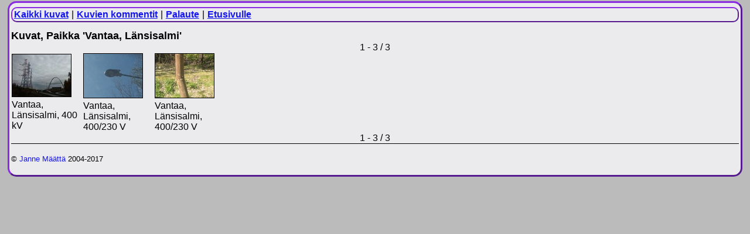

--- FILE ---
content_type: text/html; charset=ISO-8859-1
request_url: https://calm.iki.fi/tolpat/kuvat?paikka=Vantaa%2C+L%E4nsisalmi
body_size: 3147
content:
<!doctype HTML>
<html>
<head>
<meta name="viewport" content="width=device-width, initial-scale=1">
<title>Kuvat - Suuria seisovia pylväitä</title>
<script type="text/javascript" src="/tolpat/js/jquery-1.10.2.min.js"></script>
<link rel="stylesheet" type="text/css" href="/tolpat/css/voima.css" title="plaetyyli">
<link rel="shortcut icon" href="/tolpat/tolpat.png">
</head>
<body>
<h1></h1>
<p class="navipalkki">
    <a class="navi" href="https://calm.iki.fi/tolpat/kuvat?kaikki=1">Kaikki kuvat</a> <small></small> |
    <a class="navi" href="https://calm.iki.fi/tolpat/kommentit">Kuvien kommentit</a> <small id="kommentitlkm"></small> |
    <a class="navi" href="https://calm.iki.fi/tolpat/palaute">Palaute</a> |
    <a class="navi" href="https://calm.iki.fi/tolpat/">Etusivulle</a>
</p>
<h2>Kuvat<span id="poista" title="Poista hakuehdot">,
            Paikka
        &#039;Vantaa, Länsisalmi&#039;
    </span>
</h2>
<div id="eestaas">
    <p class="eestaas">
        <span id="lukumaarat">1 - 3 / 3</span><br />
                    </p>
</div>
<div class="kuvat">
    <table><tr>
    <td class="pikkukuva">
            <a href="/tolpat/kuva/11315">
            <img src="https://calm.iki.fi/tcdn/p/portaali.jpg" alt="" title="Jouni Laitila, Länsisalmen sähköasema. Harmaana syyspäivänä ei ole samaa hohtoa kuin pimeällä kun portaali on valaistu., 11.10.2019"  class="pkuva"/></a><br />
            <span>Vantaa, Länsisalmi, 400 kV</span>
    </td>
    <td class="pikkukuva">
            <a href="/tolpat/kuva/11014">
            <img src="https://calm.iki.fi/tcdn/p/IMG_20190518_103535.jpg" alt="" title="Ricu Pelkonen, Joku törmännyt pylvääseen ja häipynyt vähin äänin, koska ei mitään nauhoja ja tuo kaatuu kohta. Myös valaisin Idman Manta 100W on ottanut osumaa täräyksestä. Vissiin liitäntälaitekasetti liikahtanut, kun kansi ei mene itsekseen kiinni., 25.05.2019"  class="pkuva"/></a><br />
            <span>Vantaa, Länsisalmi, 400/230 V</span>
    </td>
    <td class="pikkukuva">
            <a href="/tolpat/kuva/11013">
            <img src="https://calm.iki.fi/tcdn/p/IMG_20190518_103631.jpg" alt="" title="Ricu Pelkonen, Joku törmännyt pylvääseen ja häipynyt vähin äänin, koska ei mitään nauhoja ja tuo kaatuu kohta..., 25.05.2019"  class="pkuva"/></a><br />
            <span>Vantaa, Länsisalmi, 400/230 V</span>
    </td>
</tr></table></div>
 <p class="eestaas">
        <span id="lukumaarat">1 - 3 / 3</span><br />
                 </p>
<div class="viiva"></div>
<p><small>&copy; <a href="http://calm.iki.fi/" class="nodeco">Janne Määttä</a> 2004-2017</small></p>
<script type="text/javascript">
$( "#poista" ).click(function()
{
    $("#poista").load("/tolpat/ajax/poistahakuehdot");
});
</script>
<script>
(function(i,s,o,g,r,a,m){i['GoogleAnalyticsObject']=r;i[r]=i[r]||function(){
(i[r].q=i[r].q||[]).push(arguments)},i[r].l=1*new Date();a=s.createElement(o),
m=s.getElementsByTagName(o)[0];a.async=1;a.src=g;m.parentNode.insertBefore(a,m)
})(window,document,'script','https://www.google-analytics.com/analytics.js','ga');

ga('create', 'UA-1767552-2', 'auto');
ga('send', 'pageview');
</script>
</body>
</html>


--- FILE ---
content_type: text/css
request_url: https://calm.iki.fi/tolpat/css/voima.css
body_size: 3576
content:
html
{
    background-color: #bbb;
    font-family: sans-serif;
}

body
{
    background-color: #ebeaed;
    margin: 2px 1% 1% 1%;
    padding: 3px 3px 3px 3px;
    border: 3px outset #8a2be2;
    border-radius:15px;
}

h1
{
    font-size: 120%;
    padding: 0px;
    margin-bottom: -12px;
}

h2,h3
{
    font-size: 110%;
    padding: 0px;
    margin-bottom: 0px;
}

img
{
}

.nodeco
{
    text-decoration: none;
}

.pvm
{
    font-weight: bold;
}

.viiva
{
    border-top: 1px solid #000;
}

.navipalkki
{
    border: 2px outset #8a2be2;
    padding: 2px;
    margin-bottom: -2px;
    border-radius:10px;
}

.navi
{
    padding: 1px;
    font-weight: bold;
}

.navi:hover
{
    background-color: #d6b5f4;
    border-radius:10px;
}

a
{
    color: #1515ee;
    text-decoration: underline;
}

a:hover
{
    background-color: #d6b5f4;
    border-radius:10px;
    /* text-shadow:1px 1px 30px yellow, 0 0 70px red ; */
}

a:visited
{
    color: #551a8b;
}

.kuva
{
    display: block;
    margin-left: auto;
    margin-right: auto;
    margin-top: 0px;
    margin-bottom: 0px;
    border: 2px solid black;
}

.pkuva
{
    border: 1px solid black;
}

.eestaas
{
    display: block;
    margin-left: auto;
    margin-right: auto;
    margin-top: 0px;
    margin-bottom: 0px;
    text-align: center;
}

.tiedostonimi
{
    float: left;
    width: 100px;
    border-right: 1px solid #8a2be2;
    margin-right: 3px;
    padding-right: 0px;
    overflow: hidden;
}

.kommentti
{
}

.lkuva
{
}

.lkommentti
{
    padding-left: 3px;
    border-left: 1px solid #8a2be2;
}

.kommenttilista
{
    padding-left: 105px;
}

.kuvat
{
    max-width: 900px;
}

.pikkukuva
{
    width: 120px;
}

table, tr, td
{
    border-collapse: collapse;
}

#kommentit
{
    border: 1px solid black;
    border-radius: 2px;
}

#lisaakommentti
{
    margin: 5px;
}

#kommentti
{
    max-width: 60em;
    width: 100%
}

#lukumaarat
{
}
.yksi
{
    background-color: #d8d1df;
    border-collapse: collapse;
    margin: 0px;
    padding: 2px;
    border-bottom: 1px solid #8a2be2;
}

.kaksi
{
    background-color: #bbadc9;
    border-collapse: collapse;
    margin: 0px;
    padding: 2px;
    border-bottom: 1px solid #8a2be2;
}

.kommentti
{

    font-weight: normal;
}

.keski
{
    text-align: center;
}

#flash-error
{
    padding: 5px;
    color: red;
    font-weight: bold;
}

#flash-notice
{
    padding: 5px;
    color: black;
    font-weight: bold;
}

.hallinta
{
    margin: 5px;
    background-color: lightgray;
    border-radius:10px;
}

.taulukko, .taulukko td
{
    border-collapse: collapse;
    border: 1px solid black;
}

.taulukko td
{
    padding: 4px;
}

.ohje
{
}

ul.nav,
.nav ul{
    /*Remove all spacings from the list items*/
    margin: 0;
    padding: 0;
    cursor: default;
    list-style-type: none;
    display: inline;
}

ul.nav{
    display: table;
}
ul.nav>li{
    display: table-cell;
    position: relative;
    padding: 2px 6px;
}


ul.nav li>ul{
    /*Make the sub list items invisible*/
    display: none;
    position: absolute;
    /* max-width: 40ex; */
    margin-left: -6px;
    margin-top: 2px;
}

ul.nav li:hover>ul{
    /*When hovered, make them appear*/
    display : block;
}

.nav ul li a{
    /*Make the hyperlinks as a block element, sort of a hover effect*/
    display: block;
    padding: 2px 10px;
}

.muokkaa
{
    margin-top: 1em;
}

.ohje
{
    font-size: 90%;
}

#tunnuspalanen
{
    height: 1em;
}

#eestaasnavi
{
    height: 1.2em;
}

#poista
{
    height: 1.2em;
    cursor: pointer;
    width: 35%;
}

#mapid
{
    margin: 10px;
    height: 400px;
}

--- FILE ---
content_type: text/plain
request_url: https://www.google-analytics.com/j/collect?v=1&_v=j102&a=36442455&t=pageview&_s=1&dl=https%3A%2F%2Fcalm.iki.fi%2Ftolpat%2Fkuvat%3Fpaikka%3DVantaa%252C%2BL%25E4nsisalmi&ul=en-us%40posix&dt=Kuvat%20-%20Suuria%20seisovia%20pylv%C3%A4it%C3%A4&sr=1280x720&vp=1280x720&_u=IEBAAEABAAAAACAAI~&jid=1527589888&gjid=1348691218&cid=1958332927.1767367444&tid=UA-1767552-2&_gid=1575919524.1767367444&_r=1&_slc=1&z=345862341
body_size: -449
content:
2,cG-KDLVFT9XEH